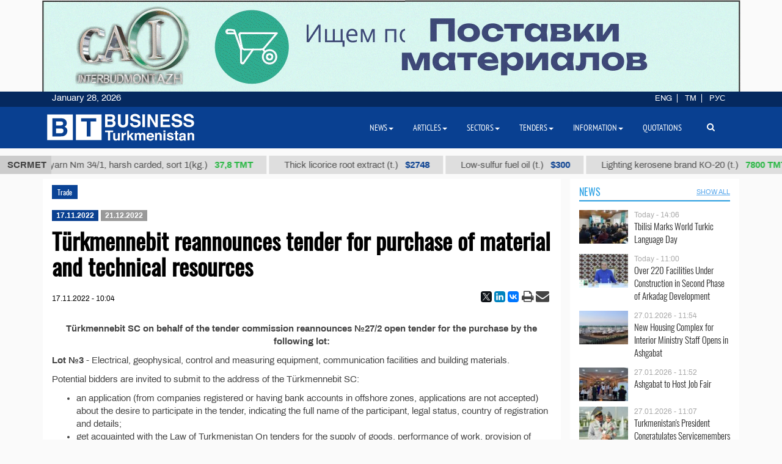

--- FILE ---
content_type: text/html; charset=UTF-8
request_url: https://business.com.tm/info/6010/turkmennebit-dk-maddytehniki-serishdelerini-satyn-almak-boyuncha-gaytadan-tender-yglan-edyar
body_size: 12509
content:

<!DOCTYPE html>
<html class="no-js" lang="en">
<head>
    <meta http-equiv="Content-Type" content="text/html; charset=utf-8"/>
    
    <link rel="canonical" href="https://business.com.tm/info/6010/turkmennebit-reannounces-tender-for-purchase-of-material-and-technical-resources" />
<link rel="stylesheet" type="text/css" href="/assets/a49a9756/css/font-awesome.min.css" />
<link rel="stylesheet" type="text/css" href="/assets/a0fc51e8/print.css" />
<link rel="stylesheet" type="text/css" href="/assets/6efbfc2c/css/social.css" />
<link rel="stylesheet" type="text/css" href="/themes/bt/css/bootstrap/bootstrap.min.css" />
<link rel="stylesheet" type="text/css" href="/themes/bt/css/countdown/jquery.countdown.min.css?v=0.1" />
<link rel="stylesheet" type="text/css" href="/themes/bt/css/frontend/base.css?v=3.23" />
<link rel="stylesheet" type="text/css" href="/themes/bt/css/frontend/components.min.css?v=0.28" />
<link rel="stylesheet" type="text/css" href="/themes/bt/css/frontend/default.css?v=3.40" />
<script type="text/javascript" src="/themes/bt/js/assets/jquery_1.8.3.js"></script>
<script type="text/javascript" src="/themes/bt/js/orphus/orphus_ru.js"></script>
<title>Türkmennebit reannounces tender for purchase of material and technical resources | Trade</title>
        <meta name="description" content="T&uuml;rkmennebit SC on behalf of the tender commission reannounces №27/2 open tender for the purchase by the following lot:

Lot №3..."/>
    <meta name="keywords" content=""/>
    <meta name="robots" content="index,follow"/>
    <!-- Chrome, Firefox OS and Opera -->
    <meta name="theme-color" content="#094091">
    <!-- Windows Phone -->
    <meta name="msapplication-navbutton-color" content="#094091">
    <!-- iOS Safari -->
    <meta name="apple-mobile-web-app-status-bar-style" content="#094091">

    <meta name="author" content="bt"/>
    <link rel="shortcut icon" href="/themes/bt/img/favicon.ico" type="image/x-icon"/>
    <link rel="apple-touch-icon" sizes="128x128" href="/themes/bt/img/icons/logo_128.png">
    <link rel="icon" type="image/png" sizes="192x192" href="/themes/bt/img/icons/logo_192.png">
    <meta name="viewport" content="width = device-width, initial-scale = 1.0">
    <meta name="yandex-verification" content="58893c1befeb2289"/>
    <meta name="apple-mobile-web-app-capable" content="yes"/>

    <meta property="og:site_name" content=" Business Turkmenistan Information Center">
    <meta property="og:title" content="Türkmennebit reannounces tender for purchase of material and technical resources | Trade"/>
    <meta property="og:description" content="T&uuml;rkmennebit SC on behalf of the tender commission reannounces №27/2 open tender for the purchase by the following lot:

Lot №3..."/>
    <meta property="og:type" content="website"/>
    <meta property="og:url" content="https://business.com.tm/info/6010/turkmennebit-reannounces-tender-for-purchase-of-material-and-technical-resources"/>
    <meta property="og:image" itemprop="image" content=""/>
    <link rel="image_src" href="">
    <!--    <link href="https://fonts.googleapis.com/css?family=Archivo" rel="stylesheet">-->
        <!-- Global site tag (gtag.js) - Google Analytics -->
    <script async src="https://www.googletagmanager.com/gtag/js?id=UA-142685523-1"></script>
    <script>
        window.dataLayer = window.dataLayer || [];

        function gtag() {
            dataLayer.push(arguments);
        }

        gtag('js', new Date());
        gtag('config', 'UA-142685523-1');
    </script>


</head>


<body class="">

<div id="bootstrap_dialog_wrapper">


</div>
<div id="backtotop">
    <a href="#top" id="topOfPage" title="вверх" style="display: none;">
    </a>
</div>



<div id="main">
    <div id="content" class="content section ">
        <!--<div class="trading_wrapper1">-->
<!--    <script src="https://www.macroaxis.com/widgets/url.jsp?t=42"></script>-->
<!--</div>-->



<div class="container-fluid">
    <div class="ticker-wrapper">
        <div class="tickerheader">
            <span> SCRMET</span>
        </div>

        <div class="marquee-div">
            <div class="marquee" style="display: none">
                                    <div class="ticker_item">
                                                    <a class="marqueeitems" href="https://business.com.tm/quotation/quotations">Aviation petrol B-92 (t.)                                                                    <span class="ticker_price" style="color:#"> $300</span>
                                                            </a>
                                            </div>
                                    <div class="ticker_item">
                                                    <a class="marqueeitems" href="https://business.com.tm/quotation/quotations">Cotton yarn Nm 34/1, harsh carded, sort 1(kg.)                                                                    <span class="ticker_price" style="color:#2bb845"> 37,8 ТМТ</span>
                                                            </a>
                                            </div>
                                    <div class="ticker_item">
                                                    <a class="marqueeitems" href="https://business.com.tm/quotation/quotations">Thick licorice root extract (t.)                                                                    <span class="ticker_price" style="color:#"> $2748</span>
                                                            </a>
                                            </div>
                                    <div class="ticker_item">
                                                    <a class="marqueeitems" href="https://business.com.tm/quotation/quotations">Low-sulfur fuel oil (t.)                                                                    <span class="ticker_price" style="color:#"> $300</span>
                                                            </a>
                                            </div>
                                    <div class="ticker_item">
                                                    <a class="marqueeitems" href="https://business.com.tm/quotation/quotations">Lighting kerosene brand КО-20 (t.)                                                                    <span class="ticker_price" style="color:#2bb845"> 7800 ТМТ</span>
                                                            </a>
                                            </div>
                                    <div class="ticker_item">
                                                    <a class="marqueeitems" href="https://business.com.tm/quotation/quotations">Petrol brand А-92 (t.)                                                                    <span class="ticker_price" style="color:#"> $350</span>
                                                            </a>
                                            </div>
                                    <div class="ticker_item">
                                                    <a class="marqueeitems" href="https://business.com.tm/quotation/quotations">Sodium chloride (food salt) (t.)                                                                    <span class="ticker_price" style="color:#"> $40</span>
                                                            </a>
                                            </div>
                                    <div class="ticker_item">
                                                    <a class="marqueeitems" href="https://business.com.tm/quotation/quotations">Mixed paraffin slack (t.)                                                                    <span class="ticker_price" style="color:#"> $1109</span>
                                                            </a>
                                            </div>
                                    <div class="ticker_item">
                                                    <a class="marqueeitems" href="https://business.com.tm/quotation/quotations">Dyed terry products in medium tones (kg.)                                                                    <span class="ticker_price" style="color:#2bb845"> 80 ТМТ</span>
                                                            </a>
                                            </div>
                                    <div class="ticker_item">
                                                    <a class="marqueeitems" href="https://business.com.tm/quotation/quotations">Total oil coke (t.)                                                                    <span class="ticker_price" style="color:#"> $685</span>
                                                            </a>
                                            </div>
                                    <div class="ticker_item">
                                                    <a class="marqueeitems" href="https://business.com.tm/quotation/quotations">Polypropylene brand TPP D 30 S (t.)                                                                    <span class="ticker_price" style="color:#"> $1000</span>
                                                            </a>
                                            </div>
                                    <div class="ticker_item">
                                                    <a class="marqueeitems" href="https://business.com.tm/quotation/quotations">Technical sulfuric acid (t.)                                                                    <span class="ticker_price" style="color:#"> $85</span>
                                                            </a>
                                            </div>
                                    <div class="ticker_item">
                                                    <a class="marqueeitems" href="https://business.com.tm/quotation/quotations">Denim fabric 12 ounces (m.)                                                                    <span class="ticker_price" style="color:#2bb845"> 40.5 ТМТ</span>
                                                            </a>
                                            </div>
                                    <div class="ticker_item">
                                                    <a class="marqueeitems" href="https://business.com.tm/quotation/quotations">Type II-Ordinary packaging pellicle 25 µ (t.)                                                                    <span class="ticker_price" style="color:#"> $1754</span>
                                                            </a>
                                            </div>
                                    <div class="ticker_item">
                                                    <a class="marqueeitems" href="https://business.com.tm/quotation/quotations">Liquefied petroleum gas (t.)                                                                    <span class="ticker_price" style="color:#"> $300</span>
                                                            </a>
                                            </div>
                                    <div class="ticker_item">
                                                    <a class="marqueeitems" href="https://business.com.tm/quotation/quotations">Heating oil (t.)                                                                    <span class="ticker_price" style="color:#35ba4e"> 2420 ТМТ</span>
                                                            </a>
                                            </div>
                                    <div class="ticker_item">
                                                    <a class="marqueeitems" href="https://business.com.tm/quotation/quotations">Low-sulfur fuel oil (t.)                                                                    <span class="ticker_price" style="color:#094091"> $300</span>
                                                            </a>
                                            </div>
                                    <div class="ticker_item">
                                                    <a class="marqueeitems" href="https://business.com.tm/quotation/quotations">Hydrotreated diesel fuel (t.)                                                                    <span class="ticker_price" style="color:#"> $300</span>
                                                            </a>
                                            </div>
                                    <div class="ticker_item">
                                                    <a class="marqueeitems" href="https://business.com.tm/quotation/quotations">Base oil brand SN-350 (t.)                                                                    <span class="ticker_price" style="color:#35ba4e"> 13500 TMT</span>
                                                            </a>
                                            </div>
                                    <div class="ticker_item">
                                                    <a class="marqueeitems" href="https://business.com.tm/quotation/quotations">Dyed wool yarn 5/2 (kg.)                                                                    <span class="ticker_price" style="color:#2bb845"> 131 TMT</span>
                                                            </a>
                                            </div>
                            </div>
        </div>
    </div>
</div>




        <div class="container">
            <div class="row inned">
    <!--    -->    <div class="col-md-8 col-lg-9 col-xl-9">
        <div class="mobile_block block">
            


    <div class="col-md-12">
        <div class="item_category">
            <a href="/info/tenders/trade">Trade</a>        </div>
    </div>

<div class="col-md-12">
            <div class="data" style="margin-top: 10px;margin-bottom: 10px;">
                            <div class="badge badge-inverse badge_ex" style="background-color:#094091">
                    17.11.2022                </div>
                            <div class="badge badge-info badge_ex">
                    21.12.2022                </div>
                    </div>
    </div>


<div class="col-md-12">
    <div id="print_logo">
        <span style="display: none;"
              id="hidden_logo"><img src="/img/for_print.jpg" alt="" /></span>
    </div>
    <h1 class="post_header" id="post_title"> Türkmennebit reannounces tender for purchase of material and technical resources</h1>

    <div class="article_stats article_stats_fullwidth">
        <div class="pull-left">
                            <div class="author" id="author">
                                    </div>
                        <time class="article_header_date" itemprop="dateCreated" id="d2"
                  datetime="2022-11-17T10:04:16+05:00">17.11.2022 - 10:04</time>


        </div>
        <div class="pull-right social_div">
            <div class="pull-left yashare_btn">
                <div class="ya-share2" data-lang="en" data-size="s" data-services="facebook,twitter,linkedin,vkontakte" data-copy="last"></div>            </div>
            <div class="pull-right">

                <a height="30px" onclick="return processPrint();" href="#"><i style="font-size: 21px" class='fa fa-print fa-lg'></i></a><script type="text/javascript">
/*<![CDATA[*/

                var firstTime = true;
                function processPrint()
                {
                  
var printContents = document.getElementById('printdiv').innerHTML;

var printcontents=printContents.replace(/<a\b[^>]*>/i,"").replace(/<\/a>/i, "");

var originalContents = document.body.innerHTML;

var title=document.getElementById('post_title').innerHTML;
var author=document.getElementById('author').innerHTML;
var time=document.getElementById('d2').innerHTML;
var print_logo=document.getElementById('print_logo').innerHTML;



document.body.innerHTML = print_logo+'<br>'+author+'<br>'+time+'<h3>'+title+'</h3><br>'+printcontents;
document.getElementById('hidden_logo').style.display='block';
window.print();
document.body.innerHTML = originalContents;
                  
                  
                  
                }
            
/*]]>*/
</script><style type="text/css" media="print">
/*<![CDATA[*/

                .printWidgetScreenCover {display: none;}
                .printWidgetPrintedElement {display: block; margin: 20px;}
                
/*]]>*/
</style><style type="text/css" media="screen">
/*<![CDATA[*/

                .printWidgetPrintedElement {display: none;}
            
/*]]>*/
</style>                <a href="mailto:info@business.com.tm?subject=Türkmennebit reannounces tender for purchase of material and technical resources&body=&lt;p style=&quot;text-align: center;&quot;&gt;&lt;strong&gt;T&amp;uuml;rkmennebit SC on behalf of the tender commission reannounces №27/2 open tender for the purchase by the following lot:&lt;/strong&gt;&lt;/p&gt;

&lt;p&gt;&lt;strong&gt;Lot №3&lt;/strong&gt; - Electrical, geophysical, control and measuring equipment, communication facilities and building materials.&lt;/p&gt;

&lt;p&gt;Potential bidders are invited to submit to the address of the T&amp;uuml;rkmennebit SC:&lt;/p&gt;

&lt;ul&gt;
	&lt;li&gt;an application (from companies registered or having bank accounts in offshore zones, applications are not accepted) about the desire to participate in the tender, indicating the full name of the participant, legal status, country of registration and details;&lt;/li&gt;
	&lt;li&gt;get acquainted with the Law of Turkmenistan On tenders for the supply of goods, performance of work, provision of services for state needs, with an extract from the Tender Rules and a list of documents required to participate in the tender;&lt;/li&gt;
	&lt;li&gt;get the specification of the lot, technical requirements and basic terms of the contract;&lt;/li&gt;
	&lt;li&gt;receive an invoice for payment of funds in the amount of 575 US dollars (including VAT) or the equivalent in manats for one lot for participation in the tender free of charge.&lt;/li&gt;
&lt;/ul&gt;

&lt;p&gt;Bids are accepted within 30 (thirty) business days from the date of publication of the announcement until 16.00 local time.&lt;/p&gt;

&lt;p&gt;The account for the transfer of funds will be indicated after submitting a written application.&lt;/p&gt;

&lt;p&gt;One sealed envelope with a full tender offer (quotation), certified with a mastic seal, must be delivered to Turkmennebit SC&amp;rsquo;s address from the moment the announcement is published and is accepted for consideration after the funds are credited to the account. The tender envelope must include an electronic version of the questionnaire, the main terms of the contract (in the Word format) and the technical and economic specification (in the Excel format).&lt;/p&gt;

&lt;p&gt;&lt;strong&gt;Information phones:&lt;/strong&gt;&lt;/p&gt;

&lt;p&gt;+993 12 40-35-58&lt;/p&gt;

&lt;p&gt;+993 12 40-31-63&lt;/p&gt;

&lt;p&gt;+993 12 40-31-45&lt;/p&gt;

&lt;p&gt;&lt;strong&gt;Fax:&lt;/strong&gt;&lt;/p&gt;

&lt;p&gt;+993 12 40-39-27&lt;/p&gt;

&lt;p&gt;&lt;strong&gt;Email:&lt;/strong&gt;&lt;/p&gt;

&lt;p&gt;vesturkmenoil@sanly.tm&lt;/p&gt;
"><i
                        style="font-size: 22px;margin-left:-4px;" class="fa fa-envelope fa-lg" aria-hidden="true"></i>
                </a>


            </div>

        </div>


    </div>


    <div id="printdiv">

        
        

        <div class="row" style="margin-top: 15px">
            <div class="col-md-12">
                <p style="text-align: center;"><strong>T&uuml;rkmennebit SC on behalf of the tender commission reannounces №27/2 open tender for the purchase by the following lot:</strong></p>

<p><strong>Lot №3</strong> - Electrical, geophysical, control and measuring equipment, communication facilities and building materials.</p>

<p>Potential bidders are invited to submit to the address of the T&uuml;rkmennebit SC:</p>

<ul>
	<li>an application (from companies registered or having bank accounts in offshore zones, applications are not accepted) about the desire to participate in the tender, indicating the full name of the participant, legal status, country of registration and details;</li>
	<li>get acquainted with the Law of Turkmenistan On tenders for the supply of goods, performance of work, provision of services for state needs, with an extract from the Tender Rules and a list of documents required to participate in the tender;</li>
	<li>get the specification of the lot, technical requirements and basic terms of the contract;</li>
	<li>receive an invoice for payment of funds in the amount of 575 US dollars (including VAT) or the equivalent in manats for one lot for participation in the tender free of charge.</li>
</ul>

<p>Bids are accepted within 30 (thirty) business days from the date of publication of the announcement until 16.00 local time.</p>

<p>The account for the transfer of funds will be indicated after submitting a written application.</p>

<p>One sealed envelope with a full tender offer (quotation), certified with a mastic seal, must be delivered to Turkmennebit SC&rsquo;s address from the moment the announcement is published and is accepted for consideration after the funds are credited to the account. The tender envelope must include an electronic version of the questionnaire, the main terms of the contract (in the Word format) and the technical and economic specification (in the Excel format).</p>

<p><strong>Information phones:</strong></p>

<p>+993 12 40-35-58</p>

<p>+993 12 40-31-63</p>

<p>+993 12 40-31-45</p>

<p><strong>Fax:</strong></p>

<p>+993 12 40-39-27</p>

<p><strong>Email:</strong></p>

<p>vesturkmenoil@sanly.tm</p>
            </div>
        </div>


        <div class="row">

            <div class="col-md-12">

                                    <i class="fa fa-map-marker" aria-hidden="true"></i>
                    Archabil Avenue 56, Ashgabat, Turkmenistan                
            </div>

        </div>


    </div>


    
    <div class="row">
        <div class="col-md-12 ">
            <!--noindex-->
<div class="bannerK" style="padding-top: 15px">
    <!--noindex-->
<div id="nivo-slider" class="banner-wrapper ">
    <a rel="nofollow" target="_blank" href="/banner/a/leave?url=https%3A%2F%2Fnesipetsin.com%2F&amp;banner_id=243"><img width="1200" height="auto" src="/images/uploads/banners/9040ff2e63ae72ec6e87e9dec96822d2.gif" alt="Nesip etsin" /></a></div>

<!--/noindex-->
</div>
<!--/noindex-->
                    </div>
    </div>

    <!--noindex-->
        <div class="comments__head">Read also</div>
    <div class="row">
        <ul class="related-list">
            <div id="yw0" class="list-view">
<div class="summary"></div>

<div class="items">
<div class="col-xs-12">
    <li>
                <!--        <span class="media-object responsive">-->
        <!--            -->        <!--        </span>-->
        <!--    -->

        <div class="style-media-list">
            <h3 class="entry-title main-title">
                <a rel="nofollow" alt="Turkmenistan’s Demirýollary Reannounces International Tender for the Procurement of Tank Railcars" title="Turkmenistan’s Demirýollary Reannounces International Tender for the Procurement of Tank Railcars" href="https://business.com.tm/info/7858/turkmenistans-demiryollary-reannounces-international-tender-for-the-procurement-of-tank-railcars">Turkmenistan’s Demirýollary Reannounces International Tender for the Procurement of Tank Railcars</a>            </h3>
        </div>

    </li>
</div>

<div class="col-xs-12">
    <li>
                <!--        <span class="media-object responsive">-->
        <!--            -->        <!--        </span>-->
        <!--    -->

        <div class="style-media-list">
            <h3 class="entry-title main-title">
                <a rel="nofollow" alt="State Committee for Physical Culture and Sport of Türkmenistan Announces Tender for Sports Nutrition Supply" title="State Committee for Physical Culture and Sport of Türkmenistan Announces Tender for Sports Nutrition Supply" href="https://business.com.tm/info/7852/state-committee-for-physical-culture-and-sport-of-turkmenistan-announces-tender-for-sports-nutrition-supply">State Committee for Physical Culture and Sport of Türkmenistan Announces Tender for Sports Nutrition Supply</a>            </h3>
        </div>

    </li>
</div>

<div class="col-xs-12">
    <li>
                <!--        <span class="media-object responsive">-->
        <!--            -->        <!--        </span>-->
        <!--    -->

        <div class="style-media-list">
            <h3 class="entry-title main-title">
                <a rel="nofollow" alt="The Ministry of Agriculture of Turkmenistan Announces Tender for the Procurement of Plant Protection Chemicals" title="The Ministry of Agriculture of Turkmenistan Announces Tender for the Procurement of Plant Protection Chemicals" href="https://business.com.tm/info/7848/the-ministry-of-agriculture-of-turkmenistan-announces-tender-for-the-procurement-of-plant-protection-chemicals">The Ministry of Agriculture of Turkmenistan Announces Tender for the Procurement of Plant Protection Chemicals</a>            </h3>
        </div>

    </li>
</div>

<div class="col-xs-12">
    <li>
                <!--        <span class="media-object responsive">-->
        <!--            -->        <!--        </span>-->
        <!--    -->

        <div class="style-media-list">
            <h3 class="entry-title main-title">
                <a rel="nofollow" alt="Demirgazyk Sowda Ýoly Announces Tender for Stone Paper Production Line" title="Demirgazyk Sowda Ýoly Announces Tender for Stone Paper Production Line" href="https://business.com.tm/info/7847/demirgazyk-sowda-yoly-announces-tender-for-stone-paper-production-line">Demirgazyk Sowda Ýoly Announces Tender for Stone Paper Production Line</a>            </h3>
        </div>

    </li>
</div>

<div class="col-xs-12">
    <li>
                <!--        <span class="media-object responsive">-->
        <!--            -->        <!--        </span>-->
        <!--    -->

        <div class="style-media-list">
            <h3 class="entry-title main-title">
                <a rel="nofollow" alt="Ministry of Energy of Turkmenistan Announces International Tender for the Procurement of Chemical Products" title="Ministry of Energy of Turkmenistan Announces International Tender for the Procurement of Chemical Products" href="https://business.com.tm/info/7838/ministry-of-energy-of-turkmenistan-announces-international-tender-for-the-procurement-of-chemical-products">Ministry of Energy of Turkmenistan Announces International Tender for the Procurement of Chemical Products</a>            </h3>
        </div>

    </li>
</div>

    </div>
<div class="keys" style="display:none" title="/info/6010/turkmennebit-dk-maddytehniki-serishdelerini-satyn-almak-boyuncha-gaytadan-tender-yglan-edyar"><span>7858</span><span>7852</span><span>7848</span><span>7847</span><span>7838</span></div>
</div>        </ul>
    </div>

            <!--/noindex-->

</div>
<!--</div>-->




        </div>
    </div>

    <div class="col-md-4 col-lg-3 col-xl-3  col-wide-left">
        
    <div class="mobile_block block">
        <div class="col-md-12 bg-base col-lg-12 col-xl-12">
            <!--noindex-->

<div class="row category_header ">
    <div class="box_header_index">
        <div class="header">
            <a rel="nofollow" class="headerColor" href="/post/news">News</a>        </div>

        <div class="sub_header">
                    </div>
                    <div class="sub_header pull-right">
                <a rel="nofollow" class="show_all_header" href="/post/news">SHOW ALL</a>            </div>
            </div>
</div>
<!--/noindex-->        </div>
        <!--        <div class="col-md-12">-->
        


<div class="" id="yw1">

<div class="items">
<div class=" col-sm-12 col-md-12 main-title-light ">

    <div class="type-post style-media-list media links-level-4 colheight-index">
        <div class="inner_block">
                            <span class="media-object pull-left" >
                    <a class="thumb" href="https://business.com.tm/post/15007/tbilisi-marks-world-turkic-language-day"><img src="/images/uploads/cache/posts/bc3a04ffc9f1fdaa4729b85e0f04460d31009-90x604.jpeg" /></a>                </span>
                        <div class="media-body" >
                <span class="entry-date">
                        <time
                            datetime="2026-01-28T14:06:22+05:00"> Today - 14:06</time>
                    </span>
                <h3 class="entry-title">
                    <a alt="Tbilisi Marks World Turkic Language Day" title="Tbilisi Marks World Turkic Language Day" rel="bookmark" href="https://business.com.tm/post/15007/tbilisi-marks-world-turkic-language-day">Tbilisi Marks World Turkic Language Day</a>                </h3>
            </div>
        </div>
    </div>

</div><div class=" col-sm-12 col-md-12 main-title-light ">

    <div class="type-post style-media-list media links-level-4 colheight-index">
        <div class="inner_block">
                            <span class="media-object pull-left" >
                    <a class="thumb" href="https://business.com.tm/post/15005/over-220-facilities-under-construction-in-second-phase-of-arkadag-development"><img src="/images/uploads/cache/posts/c77fbc17073c2cddbabecaff67b41cf631007-90x604.jpg" /></a>                </span>
                        <div class="media-body" >
                <span class="entry-date">
                        <time
                            datetime="2026-01-28T11:00:21+05:00"> Today - 11:00</time>
                    </span>
                <h3 class="entry-title">
                    <a alt="Over 220 Facilities Under Construction in Second Phase of Arkadag Development" title="Over 220 Facilities Under Construction in Second Phase of Arkadag Development" rel="bookmark" href="https://business.com.tm/post/15005/over-220-facilities-under-construction-in-second-phase-of-arkadag-development">Over 220 Facilities Under Construction in Second Phase of Arkadag Development</a>                </h3>
            </div>
        </div>
    </div>

</div><div class=" col-sm-12 col-md-12 main-title-light ">

    <div class="type-post style-media-list media links-level-4 colheight-index">
        <div class="inner_block">
                            <span class="media-object pull-left" >
                    <a class="thumb" href="https://business.com.tm/post/15000/new-housing-complex-for-interior-ministry-staff-opens-in-ashgabat"><img src="/images/uploads/cache/posts/408d3b384cea96e00fac3f3b40776c3230995-90x604.jpeg" /></a>                </span>
                        <div class="media-body" >
                <span class="entry-date">
                        <time
                            datetime="2026-01-27T11:54:09+05:00"> 27.01.2026 - 11:54</time>
                    </span>
                <h3 class="entry-title">
                    <a alt="New Housing Complex for Interior Ministry Staff Opens in Ashgabat" title="New Housing Complex for Interior Ministry Staff Opens in Ashgabat" rel="bookmark" href="https://business.com.tm/post/15000/new-housing-complex-for-interior-ministry-staff-opens-in-ashgabat">New Housing Complex for Interior Ministry Staff Opens in Ashgabat</a>                </h3>
            </div>
        </div>
    </div>

</div><div class=" col-sm-12 col-md-12 main-title-light ">

    <div class="type-post style-media-list media links-level-4 colheight-index">
        <div class="inner_block">
                            <span class="media-object pull-left" >
                    <a class="thumb" href="https://business.com.tm/post/14999/ashgabat-to-host-job-fair"><img src="/images/uploads/cache/posts/f5c0547a2b343054ddb59b33e447cfc930994-90x604.jpeg" /></a>                </span>
                        <div class="media-body" >
                <span class="entry-date">
                        <time
                            datetime="2026-01-27T11:52:46+05:00"> 27.01.2026 - 11:52</time>
                    </span>
                <h3 class="entry-title">
                    <a alt="Ashgabat to Host Job Fair" title="Ashgabat to Host Job Fair" rel="bookmark" href="https://business.com.tm/post/14999/ashgabat-to-host-job-fair">Ashgabat to Host Job Fair</a>                </h3>
            </div>
        </div>
    </div>

</div><div class=" col-sm-12 col-md-12 main-title-light ">

    <div class="type-post style-media-list media links-level-4 colheight-index">
        <div class="inner_block">
                            <span class="media-object pull-left" >
                    <a class="thumb" href="https://business.com.tm/post/14998/turkmenistans-president-congratulates-servicemembers-on-defender-of-fatherland-day"><img src="/images/uploads/cache/posts/11cedbdbf29a014232c8857d8362b86a30998-90x604.jpg" /></a>                </span>
                        <div class="media-body" >
                <span class="entry-date">
                        <time
                            datetime="2026-01-27T11:07:47+05:00"> 27.01.2026 - 11:07</time>
                    </span>
                <h3 class="entry-title">
                    <a alt="Turkmenistan&#039;s President Congratulates Servicemembers on Defender of Fatherland Day" title="Turkmenistan&#039;s President Congratulates Servicemembers on Defender of Fatherland Day" rel="bookmark" href="https://business.com.tm/post/14998/turkmenistans-president-congratulates-servicemembers-on-defender-of-fatherland-day">Turkmenistan's President Congratulates Servicemembers on Defender of Fatherland Day</a>                </h3>
            </div>
        </div>
    </div>

</div><div class=" col-sm-12 col-md-12 main-title-light ">

    <div class="type-post style-media-list media links-level-4 colheight-index">
        <div class="inner_block">
                            <span class="media-object pull-left" >
                    <a class="thumb" href="https://business.com.tm/post/14997/arkadag-city-joins-speca-smart-cities-declaration"><img src="/images/uploads/cache/posts/e650ca8da7100864d7a73c3add4a735430992-90x604.jpeg" /></a>                </span>
                        <div class="media-body" >
                <span class="entry-date">
                        <time
                            datetime="2026-01-27T10:50:26+05:00"> 27.01.2026 - 10:50</time>
                    </span>
                <h3 class="entry-title">
                    <a alt="Arkadag City Joins SPECA Smart Cities Declaration" title="Arkadag City Joins SPECA Smart Cities Declaration" rel="bookmark" href="https://business.com.tm/post/14997/arkadag-city-joins-speca-smart-cities-declaration">Arkadag City Joins SPECA Smart Cities Declaration</a>                </h3>
            </div>
        </div>
    </div>

</div><div class=" col-sm-12 col-md-12 main-title-light ">

    <div class="type-post style-media-list media links-level-4 colheight-index">
        <div class="inner_block">
                            <span class="media-object pull-left" >
                    <a class="thumb" href="https://business.com.tm/post/14996/turkmen-business-delegation-visits-kingdom-of-eswatini"><img src="/images/uploads/cache/posts/9cacf0d76efa1eb3e6b41c2ec9961f3a30991-90x604.jpeg" /></a>                </span>
                        <div class="media-body" >
                <span class="entry-date">
                        <time
                            datetime="2026-01-27T10:21:09+05:00"> 27.01.2026 - 10:21</time>
                    </span>
                <h3 class="entry-title">
                    <a alt="Turkmen Business Delegation Visits Kingdom of Eswatini" title="Turkmen Business Delegation Visits Kingdom of Eswatini" rel="bookmark" href="https://business.com.tm/post/14996/turkmen-business-delegation-visits-kingdom-of-eswatini">Turkmen Business Delegation Visits Kingdom of Eswatini</a>                </h3>
            </div>
        </div>
    </div>

</div></div>
<div class="summary"></div> <div class="keys" style="display:none" title="/info/6010/turkmennebit-dk-maddytehniki-serishdelerini-satyn-almak-boyuncha-gaytadan-tender-yglan-edyar"><span>15007</span><span>15005</span><span>15000</span><span>14999</span><span>14998</span><span>14997</span><span>14996</span></div>
</div>
<div class="clearfix"></div>




    </div>


    <div class="next-block" style="margin-top: 10px;">
        <!--noindex-->
<div class="bannerC" style="">
    <!--noindex-->
<div id="nivo-slider" class="banner-wrapper ">
    <a rel="nofollow" target="_blank" href="/banner/a/leave?url=https%3A%2F%2Fbusiness.com.tm%2Ftm%2Fpost%2F13505%2Fturkmen-company-launches-production-of-nextgeneration-api-sp-motor-oils&amp;banner_id=492"><img width="400" height="auto" src="/images/uploads/banners/5fdbff776de08f4d6c81a20644437440.png" alt="Greenhill" /></a></div>

<!--/noindex-->
</div>
<!--/noindex-->
    </div>


    <div class="next-block">
        <div class="mobile_block block">
            <div class="col-md-12 col-lg-12 col-xl-12">
                <!--noindex-->

<div class="row category_header ">
    <div class="box_header_index">
        <div class="header">
            <a rel="nofollow" class="headerColor" href="/info/tenders">Tenders</a>        </div>

        <div class="sub_header">
                    </div>
                    <div class="sub_header pull-right">
                <a rel="nofollow" class="show_all_header" href="/info/tenders">SHOW ALL</a>            </div>
            </div>
</div>
<!--/noindex-->            </div>
            <div class="col-md-12">
                    <div class="row">
        <div class="col-sm-12 col-xs-12">


            

                <div class="row">
                    <article class="">
                        <div class="type-info-item list-item" style="padding: 5px;">


                            <div class="entry-title">
                                <div class="data" style="margin-bottom: 5px">
                                                                            <span class="badge badge-inverse badge_ex" style="background-color:#094091">
                                    28.01.2026                                 </span>
                                                                            <span class="badge badge-info badge_ex">
                                    13.03.2026                                </span>
                                                                    </div>


                                <a rel="bookmark" title="Turkmengas Announces Tender for Purchase of Material and Technical Resources" class="link" href="https://business.com.tm/info/7863/turkmengas-announces-tender-for-purchase-of-material-and-technical-resources">Turkmengas Announces Tender for Purchase of Material and Technical Resources</a>                            </div>
                                                            <sub class="text-green"><i class="fa fa-map-marker"
                                                           aria-hidden="true"></i> Archabil Avenue 56, Ashgabat, Turkmenistan</sub>
                                                    </div>
                    </article>
                </div>
                

                <div class="row">
                    <article class="">
                        <div class="type-info-item list-item" style="padding: 5px;">


                            <div class="entry-title">
                                <div class="data" style="margin-bottom: 5px">
                                                                            <span class="badge badge-inverse badge_ex" style="background-color:#094091">
                                    28.01.2026                                 </span>
                                                                            <span class="badge badge-info badge_ex">
                                    17.02.2026                                </span>
                                                                    </div>


                                <a rel="bookmark" title="Demirgazyk Sowda Ýoly Announces Tender for Stone Paper Facility Construction" class="link" href="https://business.com.tm/info/7862/demirgazyk-sowda-yoly-announces-tender-for-stone-paper-facility-construction">Demirgazyk Sowda Ýoly Announces Tender for Stone Paper Facility Construction</a>                            </div>
                                                            <sub class="text-green"><i class="fa fa-map-marker"
                                                           aria-hidden="true"></i> Turkmenistan, Balkanabat, quarter 211, 72, Hazar shopping center, UIET building, 4th floor</sub>
                                                    </div>
                    </article>
                </div>
                

                <div class="row">
                    <article class="">
                        <div class="type-info-item list-item" style="padding: 5px;">


                            <div class="entry-title">
                                <div class="data" style="margin-bottom: 5px">
                                                                            <span class="badge badge-inverse badge_ex" style="background-color:#094091">
                                    26.01.2026                                 </span>
                                                                            <span class="badge badge-info badge_ex">
                                    11.03.2026                                </span>
                                                                    </div>


                                <a rel="bookmark" title="Turkmengas Announces Tender for Purchase of Material and Technical Resources" class="link" href="https://business.com.tm/info/7861/turkmengas-announces-tender-for-purchase-of-material-and-technical-resources">Turkmengas Announces Tender for Purchase of Material and Technical Resources</a>                            </div>
                                                            <sub class="text-green"><i class="fa fa-map-marker"
                                                           aria-hidden="true"></i> Archabil Avenue 56, Ashgabat, Turkmenistan</sub>
                                                    </div>
                    </article>
                </div>
                        </div>
    </div>
            </div>
        </div>
    </div>


    <div class="next-block">
        <div class="mobile_block block">
            <div class="col-md-12 col-lg-12 col-xl-12">
                <div class="row category_header ">
                    <div class="box_header_index">
                        <div class="header">
                            <span class="headerColor">Send us news</span>
                        </div>
                    </div>
                </div>
            </div>
            <div class="col-md-12 bg-base col-lg-12 col-xl-12">
                

<div class="subscriber-form form">

    <!--    -->
    <!--    -->    <!--    -->    <div class="row">
        <div class="col-md-12">
            <div class="subscriber_logo" style="text-align: center;">
                <img src="/themes/bt/img/icons/send_envelope.png" border="0">
            </div>
        </div>
        <div class="col-md-12">
            <span
                class="subscribe_desc"> Submit your press releases! </span>
        </div>
    </div>

    <!--    <div class="row">-->
    <!--        <div class="col-md-12">-->
    
    <a href="mailto:info@business.com.tm?subject=Biznes habar"
       class="mail_link">Send</a>
    <!--        -->    <!--        -->    <!--        -->    <!--        </div>-->
    <!--    </div>-->


    <!--    -->
</div><!-- form -->            </div>
        </div>
    </div>
    <div class="next-block" style="margin-bottom: 15px;">
        <!--noindex-->
<div class="bannerD" style="">
    <!--noindex-->
<div id="nivo-slider" class="banner-wrapper ">
    <a rel="nofollow" target="_blank" href="/banner/a/leave?url=https%3A%2F%2Fhazar.com.tm%2F&amp;banner_id=502"><img height="auto" src="/images/uploads/banners/c7e0220967141efb38f975aef25bfde0.png" alt="Hazar Atiyachlandyrysh" /></a></div>

<!--/noindex-->
</div>
<!--/noindex-->
    </div>


    </div>
</div>

        </div>
    </div>
</div>


<!--noindex-->

<footer id="footer" class="footer-area ">

    <div class="footer-top footer-section">
        <div class="container">
            <div class="row">
                <div class=" col-md-4">
                    <div class="footer_logo">
                        <img id="for_print" alt="Logo" border="0"
                             src="/themes/bt/img/logo_en.svg"
                             width="65%"
                             style="width: 215px;height: 57px;"
                        >

                        <!--                        <img  id="for_print" alt="Logo"-->
                        <!--                             src="-->
                        <!--/img/logo_footer.png" border="0">-->
                    </div>
                    <div class="footer_text_cr">
                        <span> &copy; 2026 BT All rights reserved.</span>
<!--                        <span> --><!--</span>-->
                    </div>
                    <div class="social_link_panel">
    <div class="row">
        <div class="col-md-12">
            <ul class="social-link-icons">
                <li class='facebook'><a rel="nofollow" href='https://www.facebook.com/businessturkmenistan/?ref=aymt_homepage_panel&eid=ARAgUWu4hI8FDsIo6kFVgvaLVOrF_fZIjra_kjjyARLZMqa1vZcgnwB6NRr1QASxW0eEYBlp1HGtH7js'>facebook</a></li><li class='twitter'><a rel="nofollow" href='https://twitter.com/bt_inter?s=09'>twitter</a></li><li class='linkedin'><a rel="nofollow" href='https://www.linkedin.com/company/bt-inter'>linkedin</a></li><li class='instagram'><a rel="nofollow" href='https://www.instagram.com/invites/contact/?i=1j6ec0ytr254b&utm_content=7utduqq'>instagram</a></li><li class='dzen'><a rel="nofollow" href='https://dzen.ru/id/66e16f8d1df72c7dd6286e8c'>dzen</a></li>            </ul>
        </div>
    </div>
</div>                    <a rel="nofollow" href="https://play.google.com/store/apps/details?id=com.tmt.business" style="margin-right: 10px" target="_blank">
                        <img src="/themes/bt/img/icons/google_play.svg" width="30%">
                    </a>

                    <a rel="nofollow" href="https://apps.apple.com/tm/app/biznes-t%C3%BCrkmenistan/id6745824463" target="_blank">
                        <img src="/themes/bt/img/icons/app_store.svg" width="30%">
                    </a>
                </div>
                <div class=" col-md-8">
                    <div class="row">
                        <div class=" col-md-6">
                            <h3>CORPORATE</h3>
                            <ul class="entries links links-inline ">
                                <li><a rel="nofollow" href="https://business.com.tm/information/2/aboutus">About us</a></li><li><a rel="nofollow" href="https://business.com.tm/information/3/terms">Terms and Conditions</a></li><li><a rel="nofollow" href="https://business.com.tm/information/4/privacy">Privacy Policy</a></li><li><a rel="nofollow" href="https://business.com.tm/information/6/advert">Contact us</a></li>                            </ul>
                        </div>
<!--                        <div class=" col-md-4">-->
<!--                            <h3>--><!--</h3>-->
<!--                            --><!--                        </div>-->

                        <div class=" col-md-6">
                            <h3>Contacts</h3>
                            <ul class="entries links links-inline ">
                                <li>info@business.com.tm</li><li>A.Niyazov ave. 157, Ashgabat, Turkmenistan, 744000</li><li>+993 61 89 14 98</li><li>For announcements and vacancies: press@business.com.tm</li>                            </ul>
                        </div>
                    </div>
                </div>
            </div>
        </div>
    </div>

    <div class="footer-bottom footer-section">
        <!-- Yandex.Metrika counter -->
        <script type="text/javascript">
            (function (m, e, t, r, i, k, a) {
                m[i] = m[i] || function () {
                    (m[i].a = m[i].a || []).push(arguments)
                };
                m[i].l = 1 * new Date();
                k = e.createElement(t), a = e.getElementsByTagName(t)
                    [0], k.async = 1, k.src = r, a.parentNode.insertBefore(k, a)
            })
            (window, document, "script", "https://mc.yandex.ru/metrika/tag.js", "ym");
            ym(54207106, "init", {
                clickmap: true,
                trackLinks: true,
                accurateTrackBounce: true
            });
        </script>
        <noscript>
            <div><img src="https://mc.yandex.ru/watch/54207106" style="position:absolute;
left:-9999px;" alt=""/></div>
        </noscript>
        <!-- /Yandex.Metrika counter -->
    </div>
</footer>
<!--/noindex-->

<div class="container">
    <!--noindex-->
<div class="BannerA" style="">
    <!--noindex-->
<div id="topbanner" class="banner-wrapper ">
    <a rel="nofollow" target="_blank" href="/banner/a/leave?url=https%3A%2F%2Fforms.yandex.ru%2Fu%2F69300631068ff0c850b7e029&amp;banner_id=521"><img height="auto" src="/images/uploads/banners/1140x150.gif" alt="Interbudmash" /></a></div>

<!--/noindex-->
</div>
<!--/noindex-->

        <style>
            #header_wrapper {
                top: 150px;
            }

            #main {
                top: 150px;
            }

            #footer {
                margin-top: 150px;
            }
        </style>
        </div>

<div id="header_wrapper">


    <div class="header-top">
        <div class="container">
            <div class="col-md-12">
                <div class="pull-left">
                    <span id="date_time" style="color: white">2022</span>
                </div>
                <div class="pull-right">
                    <span class="language"><a href="/info/6010/turkmennebit-dk-maddytehniki-serishdelerini-satyn-almak-boyuncha-gaytadan-tender-yglan-edyar">ENG</a>
<a href="/tm/info/6010/turkmennebit-dk-maddytehniki-serishdelerini-satyn-almak-boyuncha-gaytadan-tender-yglan-edyar">TM</a>
<a href="/ru/info/6010/turkmennebit-dk-maddytehniki-serishdelerini-satyn-almak-boyuncha-gaytadan-tender-yglan-edyar">РУС</a></span>                </div>
            </div>
        </div>
    </div>

    <nav class="navbar navbar-default header-middle">
        <div class="container">
            <div class="navbar-header">
                <button type="button" class="navbar-toggle collapsed" data-toggle="collapse"
                        data-target="#bs-example-navbar-collapse-1" aria-expanded="false">
                    <span class="sr-only">Toggle navigation</span>
                    <span class="icon-bar"></span>
                    <span class="icon-bar"></span>
                    <span class="icon-bar"></span>
                </button>
                <div class=" navbar-brand">
                    <a href="https://business.com.tm/">
                        <img src="/themes/bt/img/logo_en.svg"
                             width="85%" style="height: 57px">
                    </a>
                </div>
                <!--            <a class="navbar-brand" href="#">Brand</a>-->
            </div>

            <!-- Collect the nav links, forms, and other content for toggling -->
            <div class="collapse navbar-collapse bt-navbar" id="bs-example-navbar-collapse-1">
                <ul class="nav navbar-nav">
                    
                    <li class="dropdown news "> <a href="/post/news"  class="btn btn-link dropdown-toggle">News<span class="caret"></span></a><ul class="dropdown-menu"><li> <a href="/post/news/official-news">Official news</a></li><li> <a href="/post/news/business">Business</a></li><li> <a href="/post/news/exchange">Exchange</a></li><li> <a href="/post/news/Economy">Economy</a></li><li> <a href="/post/news/society">Society</a></li><li> <a href="/post/news/made-in-tm-en">Made in Turkmenistan</a></li></ul></li><li class="dropdown articles "> <a href="/post/articles"  class="btn btn-link dropdown-toggle">Articles<span class="caret"></span></a><ul class="dropdown-menu"><li> <a href="/post/articles/analysis">Analysis</a></li><li> <a href="/post/articles/explanation">Explanation</a></li><li> <a href="/post/articles/commentary">Commentary</a></li></ul></li><li class="dropdown sectors "> <a href="/post/sectors"  class="btn btn-link dropdown-toggle">Sectors<span class="caret"></span></a><ul class="dropdown-menu"><li> <a href="/post/sectors/energy">Energy</a></li><li> <a href="/post/sectors/chemical-industry">Chemical industry</a></li><li> <a href="/post/sectors/textile-industry">Textile industry</a></li><li> <a href="/post/sectors/logistics">Logistics</a></li><li> <a href="/post/sectors/construction">Construction</a></li><li> <a href="/post/sectors/agriculture">Agriculture</a></li></ul></li><li class="dropdown tenders "> <a href="/info/tenders"  class="btn btn-link dropdown-toggle">Tenders<span class="caret"></span></a><ul class="dropdown-menu"><li> <a href="/info/tenders/Oil-gas">Oil and gas</a></li><li> <a href="/info/tenders/construction">Construction</a></li><li> <a href="/info/tenders/trade">Trade</a></li><li> <a href="/info/tenders/services">Services</a></li><li> <a href="/info/tenders/healthcare">Healthcare</a></li></ul></li><li class="dropdown advert "> <a href="/advert/information"  class="btn btn-link dropdown-toggle">Information<span class="caret"></span></a><ul class="dropdown-menu"><li> <a href="/work/jobs/vacancy">Vacancy</a></li><li> <a href="/advert/information/announcements">Announcements</a></li><li> <a href="/info/exhibitions">Exhibitions</a></li></ul></li><li class="dropdown quotation "> <a href="/quotation/quotations"  class="btn btn-link dropdown-toggle">Quotations</a></li>
                    <li class="">
                        <a href="/search/a/search" class="ajaxSearch1 searchButton">
                            <span class="text"><span class="fa fa-search"></span>
                                                            </span>
                        </a>
                    </li>
                    
            </div>
    </nav>
</div>





<!--<noscript>-->
<!--    <div><img src="//mc.yandex.ru/watch/24581507" style="position:absolute; left:-9999px;" alt=""/></div>-->
<!--</noscript>-->

<!--<script src="https://cdnjs.cloudflare.com/ajax/libs/postscribe/2.0.8/postscribe.min.js"></script>-->
<script type="text/javascript" src="/themes/bt/js/assets/jquery_1.8.3.js"></script>
<script type="text/javascript" src="/themes/bt/js/assets/jquery-ui.min.loc.js"></script>
<!--        <script type="text/javascript" src="http://ajax.googleapis.com/ajax/libs/jquery/1.10.2/jquery.min.js"></script>-->
<div class="photoswipe_wrapper"></div>
<!-- Запрос на восстановление регистрационной информации -->
<script type="text/javascript" src="https://yastatic.net/share2/share.js"></script>
<script type="text/javascript" src="/assets/6a8deb98/js/jquery.pause.js"></script>
<script type="text/javascript" src="/assets/6a8deb98/js/jquery.marquee.min.js"></script>
<script type="text/javascript" src="/assets/6a8deb98/js/init.js?v=1.1"></script>
<script type="text/javascript" src="/themes/bt/js/bootstrap/bootstrap.min.js"></script>
<script type="text/javascript" src="/themes/bt/js/main.js?v=1.19"></script>
<script type="text/javascript" src="/themes/bt/js/social.min.js?v=0.11"></script>
<script type="text/javascript" src="/themes/bt/js/assets/jquery.plugin.min.js?v=0.11"></script>
<script type="text/javascript" src="/themes/bt/js/assets/jquery.countdown.min.js"></script>
<script type="text/javascript" src="/themes/bt/js/assets/jquery.yiilistview_manual.min.js"></script>
<script type="text/javascript" src="/themes/bt/js/assets/jquery.ba-bbq_manual.min.js"></script>
<script type="text/javascript" src="/themes/bt/js/assets/jquery.yiiactiveform.min.js"></script>
<script type="text/javascript" src="/themes/bt/js/assets/jquery.history.min.js"></script>
<script type="text/javascript" src="/themes/bt/js/assets/postscribe.min.js"></script>
<script type="text/javascript">
/*<![CDATA[*/

                    $('body').on('click','#ajax_register',function(){
                        var url=$(this).attr('href');
                        $.ajax({
                            'dataType':'html',
                            'success':function(data){
                                $('#nav-popup-inner .login_wrapper').hide();
                                postscribe('#nav-popup-inner', data);
                                $('.nav-popup').addClass('opened');   
                                $('.nav-popup').slideDown(500);   
                            },
                            'url':url,
                            'cache':false
                        });
                        return false;
                    });
           
jQuery(function($) {
jQuery('#yw0').yiiListView({'ajaxUpdate':['yw0'],'ajaxVar':'ajax','pagerClass':'pagination','loadingClass':'list\x2Dview\x2Dloading','sorterClass':'sorter','enableHistory':false,'afterAjaxUpdate':function() {
			jQuery('.popover').remove();
			jQuery('a[rel="popover"]').popover();
			jQuery('.tooltip').remove();
			jQuery('a[rel="tooltip"]').tooltip();
		}});
jQuery('#yw1').yiiListView({'ajaxUpdate':[],'ajaxVar':'ajax','pagerClass':'pagination','loadingClass':'list\x2Dview\x2Dloading','sorterClass':'auto_sorter','enableHistory':true});

                        date_time_en('date_time');
          
});
/*]]>*/
</script>
</body>
</html>
                
                
                
                

--- FILE ---
content_type: text/css
request_url: https://business.com.tm/assets/a0fc51e8/print.css
body_size: 1068
content:
/**
 *@desc CSS styles for printWidget
 *
 * @author Vladimir Kovarsky <vkovarsky@gmail.com> 
 *
 * @copyright Copyright &copy; 2008-2009 Algo-rithm
 */

.img_link{
    text-decoration:none;
    border:none;
    text-align:center;
}

@media print {
    
    table.dataGrid
    {
        background: white;
        border-collapse: collapse;
        width: 95%;
    }

    table.dataGrid th, table.dataGrid td
    {
        font-size: 0.9em;
        border: 1px #999999 solid;
        padding: 0.3em;
    }

    table.dataGrid th
    {
        background: #000000;
        text-align: center;
        color:#ffffff;
    }
    table.dataGrid th a
    {
        color:#ffffff;
        text-decoration: none;
    }

    table.dataGrid th.label
    {
        
    }

    table.dataGrid tr.odd
    {
        background: #000000;
    }

    table.dataGrid tr.even
    {
        background: #000000;
    }

    table.dataGrid td.actionCol, table.dataGrid th.actionCol 
    {
        display:none;
    }
    
    table.dataGrid tr.filterRow
    {
        display: none;
    }
}